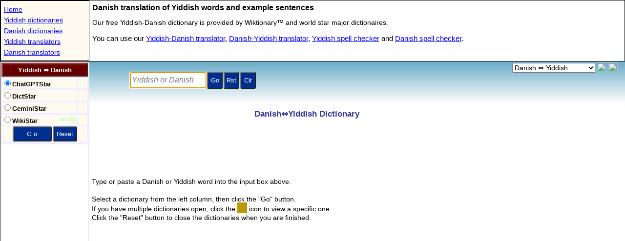

--- FILE ---
content_type: text/html; charset=utf-8
request_url: https://www.stars21.com/dictionary/yiddish/danish/
body_size: 2597
content:
<!DOCTYPE HTML>
<HTML lang="en">
<HEAD>
<meta charset="UTF-8">		
<title>Yiddish to Danish Dictionary </title>

<meta http-equiv="X-UA-Compatible" content="IE=EmulateIE7,IE=9,IE=10,IE=11">
<meta name=viewport content="width=device-width, initial-scale=1">
<meta name="theme-color" content="#0271a6">
<meta http-equiv="Content-Type" content="text/html; charset=utf-8">
<meta name="Keywords" content="Yiddish-Danish Dictionary,Yiddish Danish Dictionary">
<meta name="Description" content="Free online Yiddish-Danish dictionary. Find a Yiddish translation in the Danish dictionary.">
	
<meta name="resource-type" content="document">
<meta name="OWNER" content="stars21.com">
<meta name="robots" content="all,follow">
<meta name="distribution" content="global">
<meta name="Rating" content="General">
<meta name="Copyright" content="(c)1999-2024 Stars21">
<!--link rel="canonical" href="https://www.stars21.com/dictionary/yiddish/danish/"-->
<link rel="icon" sizes="192x192" href="/android-touch-icon.png">
<link rel="P3Pv1" href="https://www.stars21.com/w3c/p3p.xml">

<meta name="apple-mobile-web-app-title" content="Yi&#8596;Da">
<link rel="apple-touch-icon" sizes="152x152" href="/apple-touch-icon.png">
<meta name="application-name" content="Yi&#8596;Da">
<meta property="og:type" content="website">
<meta property="og:title" content="Yiddish to Danish Dictionary">
<meta property="og:description" content="Free online Yiddish to Danish dictionary.">
<meta property="og:url" content="http://www.stars21.com/dictionary/yiddish/danish/">
<meta property="fb:page_id" content="176217629082290" />
<!-- Global site tag (gtag.js) - Google Analytics -->
<script async src="https://www.googletagmanager.com/gtag/js?id=UA-6730305-1"></script>
<script>
  window.dataLayer = window.dataLayer || [];
  function gtag(){dataLayer.push(arguments);}
  gtag('js', new Date());

  gtag('config', 'UA-6730305-1');
</script>

<script async src="//pagead2.googlesyndication.com/pagead/js/adsbygoogle.js?client=ca-pub-4246118152917570" crossorigin="anonymous"></script>

<SCRIPT LANGUAGE="JavaScript" TYPE="text/javascript">
	
if (location.protocol !== "https:") {location.protocol = "https:";}
		
var bRunIsland = true;
var bIframe = true;
var v_arg = [3,"","dict_yi_da","","toEn"];
var v_extra = [0];
var Brwsr="Unknown";var sAg=navigator.userAgent;if (sAg.indexOf("MSIE")!=-1) Brwsr="IE";else if (sAg.indexOf("Firefox")!=-1) Brwsr="FF";else if (sAg.indexOf("Chrome")!=-1) Brwsr="Chr";else if (sAg.indexOf("Apple")!=-1) Brwsr="Saf";else if (window.opera) Brwsr="Op";
</script>
<script language="javascript" type="text/javascript" src="/freemorn/popup/dict_mainpage_120_enc.js"></script>

<style type="text/css">
*{
margin:0;
padding:0;
-webkit-transform: translate3d(0, 0, 0);
}

html
{
  width: 100%;
  height: 100%;
}

body
{
  width: 100%;
  height: 100%;
}

table
{
	box-sizing: border-box;
	-moz-box-sizing: border-box;
	-webkit-box-sizing: border-box;
}

h1  {
  margin:3px;	
  padding:3px;		
  font-size : 16px;
  font-family : Arial,sans-serif;
}

.menu {
  margin:3px;	
  padding:3px;	
  font-family : Arial,Helvetica,sans-serif;
  font-size : 14px;
  line-height:22px;  
  width: 175px;  
  overflow : hidden;
  white-space: nowrap;
:  text-overflow: clip;
  text-overflow:ellipsis;
}
.menu a  {
  color : #0000ff;
}

.menu a:visited  {
	color : #0000ff;
}

.menu a:hover  {
  color : #ffff00;
  background : #0000ff;
}

.dir1 {
  margin:3px;	
  padding:3px;	
  font-family : Verdana,Helvetica,sans-serif;
  font-size : 14px;
  line-height:24px;
  color : #000000;
}

.dir2 {
  margin:3px;	
  padding:3px;	
  font-family : Verdana,Helvetica,sans-serif;
  font-size : 15px;
  line-height:24px;
  color : #000000;
}

.dir2 a  {
  color : #0000ff;
}

.dir2 a:active  {
	color : #990000;
}

.dir2 a:visited  {
	color : #0000ff;
}

.dir2 a:hover  {
  color : #008888;
}

table.tablemenu{
  border : 1px solid black;
};
	
</style>	
</HEAD>


<body>
<script>
if (_wm.Mobile) {
	var str='h1{font-size:17px;}.dir1{font-size:16px;line-height:17px;}.dir2{font-size:18px;line-height:23px;}.menu{font-size:18px;line-height:28px;}';
	var nWid = document.body.clientWidth || screen.width;
	if (nWid>550) {_wm.bSmallMobile = false;}
	else {_wm.bSmallMobile = true;}	
	if (_wm.bSmallMobile) {
		nWid += 179;
		str += '#idGrandTable{width:' + nWid + 'px}.clSMobile{display:none;}';
	}

	if (_wm.nScrWid < 1000 ) {
		str += '.clDest{display:none;}';
	}
	_wm.addStyle(str,document);
}
</script>	
<table id="idGrandTable" border="0" width="100%" height="100%"  cellpadding="0" cellspacing="0">
<tr>
<td width="100%" colspan="2">
	<table width="100%" cellspacing="0" cellpadding="0" border="0" class="tablemenu">
	<tr>
	<td style="border:1px solid black;background-color:#fefaef;">
	<div style="width:180px;max-height:200px;">
	<p class="menu">
	<a href="/" title="Home Page" target="_top">Home</a><br>
	<a href="/dictionary/yiddish/" title="Online Yiddish dictionaries" target="_top">Yiddish dictionaries</a><br><a href="/dictionary/danish/" title="Online Danish dictionaries" target="_top">Danish dictionaries</a><br><a href="/translator/yiddish/" title="Online Yiddish translators" target="_top">Yiddish translators</a><br><a href="/translator/danish/" title="Online Danish translators" target="_top">Danish translators</a><br>
	</p>
	</div>	
	</td>
	<td valign="top" width="100%">
	<h1>Danish  translation of Yiddish words and example sentences</h1>
	<p class="dir1">
	Our free Yiddish-Danish dictionary is provided by Wiktionary&trade; and world star major dictionaires. 
	</p>
	<p class="dir2">
	You can use our <a href="/translator/yiddish/danish/" title="Online Yiddish-Danish translator" target="_top">Yiddish-Danish translator</a>, <a href="/translator/danish/yiddish/" title="Online Danish-Yiddish translator" target="_top">Danish-Yiddish translator</a>, <a href="/spelling/yiddish/" title="Online Yiddish spell checker" target="_top">Yiddish spell checker</a> and <a href="/spelling/danish/" title="Online Danish spell checker" target="_top">Danish spell checker</a>. 
	</p>

	</td>
<td class="clDest">
<div id="idExpander" style="width:0px;height:1px;"></div>
</td>
	</tr>
	</table>



</td>
</tr>
<tr>
<td width="179" valign="top">
	<iframe id="dir_frame" name="dict_dir" src="/dictionary/dictionary.php?langpair=yi_da" scrolling="no" width="179" height="2700" frameBorder="1" "seamless" title="Select one of the Yiddish-Danish dictionary"></iframe>

</td>
<td valign="top" width="100%" height="100%">
	<table width="100%" height="100%" border="0" cellpadding="0" cellspacing="0">
	<tr><td height="85">
	<iframe id="top_frame" name="dict_top" src="/freemorn/popup/top_dictionary_a.shtml" scrolling="no" width="100%" height="85" frameBorder="0" "seamless" title="Enter a Yiddish word here to look up"></iframe>
	</td></tr>
	<tr><td width="100%" id="idMainTd">
	<iframe  id="frMain" name="dict_main" src="/dictionary/main.shtml" scrolling="no"  width="100%" height="100%"  frameBorder="0" "seamless" title="See here the Yiddish-Danish dictionary"></iframe>
	</td></tr>
	</table>


</td>
</tr>
</table>

<!--script async src="https://www.googletagmanager.com/gtag/js?id=UA-6730305-1"></script-->

<script type="text/javascript">
if (Brwsr=="FF") {
	document.getElementById("idMainTd").style.height="100%";	
}
</script>

<script defer src="https://static.cloudflareinsights.com/beacon.min.js/vcd15cbe7772f49c399c6a5babf22c1241717689176015" integrity="sha512-ZpsOmlRQV6y907TI0dKBHq9Md29nnaEIPlkf84rnaERnq6zvWvPUqr2ft8M1aS28oN72PdrCzSjY4U6VaAw1EQ==" data-cf-beacon='{"version":"2024.11.0","token":"f37e8262d637465da3dc7b94c5f44bf2","r":1,"server_timing":{"name":{"cfCacheStatus":true,"cfEdge":true,"cfExtPri":true,"cfL4":true,"cfOrigin":true,"cfSpeedBrain":true},"location_startswith":null}}' crossorigin="anonymous"></script>
</body>

</HTML>

--- FILE ---
content_type: text/html; charset=UTF-8
request_url: https://www.stars21.com/dictionary/dictionary.php?langpair=yi_da
body_size: 2363
content:
	
<!DOCTYPE html>
<html lang="en">

<head>
<meta charset="UTF-8">	
<title>Yiddish to Danish Dictionary </title>

<meta http-equiv="X-UA-Compatible" content="IE=EDGE">
<meta name="viewport" content="width=device-width, initial-scale=1">	
<meta http-equiv="Content-Type" content="text/html; charset=utf-8">
<meta name="Keywords" content="Yiddish to Danish dictionary,Yiddish to Danish translator">
<meta name="Description" content="Translations from Yiddish to Danish, use our free Yiddish-Danish dictionary.">
<link rel="canonical" href="https://www.stars21.com/dictionary/yiddish/danish/">

<!-- Global site tag (gtag.js) - Google Analytics -->
<script async src="https://www.googletagmanager.com/gtag/js?id=UA-6730305-1"></script>
<script>
  window.dataLayer = window.dataLayer || [];
  function gtag(){dataLayer.push(arguments);}
  gtag('js', new Date());

  gtag('config', 'UA-6730305-1');
</script>
		
<SCRIPT LANGUAGE="JavaScript" TYPE="text/javascript">

    var topmenu="";
	var topaddr = "/dictionary/yiddish/danish";
	var _wm=0;
	try {
		_wm = parent._wm;
		_wm.getOSV();
	} catch(e) {
//		if (top==self) location.replace(topaddr);
	} finally {
	}	

	var mainpage = "/dictionary/main_dictionary.shtml";

	function getRandom() 
	{
		return -1;
	}


	function getUrl() {with(this)
	{	
		var str = parent._word;
		str = str.substr(0,1);	 
        	var chLo = str.toLowerCase();	 
        	var chUp = str.toUpperCase();

	    return "/freemorn/popup/dict/"+ charset + "/func.html?"+nAutoIndex;

	}}
	
	function getStatus(pageno)
	{
	    return aMenu[pageno].text;
	}

	
    </script>
    
<!-- jquery -->
<script language="javascript" type="text/javascript" src="/freemorn/popup/dict_dir_138_enc.js"></script>
<link rel="stylesheet" href="/dictdir_09.css" type="text/css">
</head>

<body bgcolor="White" oncontextmenu="return false">


<SCRIPT LANGUAGE="JavaScript" TYPE="text/javascript">
var sMobile ="h1{font-size:15px;margin:1px;}.button{font-size:15px;height:57px; }.txt,.dir,.dir_ct{font-size:17px;}.dir_icon{font-size:18px;opacity:0.4;}.dir_ct{width:141px;}";
if (_wm.Mobile) {_wm.addStyle(sMobile,document);}

	var aMenu = [
new TMenu('/translators/openai_dict.html','','OpenAI GPT','ChatGPTStar','utf-8',opBold|opLink|pct(10)),
new TMenu('/translators/dictstar.html?dictstar=13','','DictStar powered by Stars21&trade;','DictStar','utf-8',opBold|opLink|pct(20)),
new TMenu('/translators/gemini_dict.html','','Google Gemini','GeminiStar','utf-8',opBold|opLink|pct(10)),
new TMenu('/translators/wikistar'+(_wm.ua<2?'':'_'+_wm.loc_me)+'.html','','WikiStar powered by Wikitionary&trade;','WikiStar','utf-8',opBold|opLink|opSound|opGraphic|pct(20))
	];
</SCRIPT>

<form name="frm" OnSubmit="return setMain()">
<div id="idTop">
</div>
</form>
	
<div id="idBottom">
<table id="idContent" width="100%" align="center" border="0" cellpadding="0" cellspacing="0" style="border-style:none;" >
    <tr>
        <td class="dir_ad" colspan="2" align="center">
<script async src="//pagead2.googlesyndication.com/pagead/js/adsbygoogle.js"></script>
<!-- 160x600 Translator -->
<ins class="adsbygoogle"
     style="display:inline-block;width:160px;height:600px"
     data-ad-client="ca-pub-4246118152917570"
     data-ad-slot="1187882944"></ins>

		</td>

    </tr>

<tr><td colspan="2" align="center" ><div id="idFacebook"></div><div id="idTwitter"></div><span id="idTwiget"></span><div id="idPlusOne"></div></td></tr>
	
<tr>
<td class="text36" >

<h1>Yiddish Dictionary, Learn Yiddish</h1>
Learn Yiddish language.
Yiddish language software, Yiddish language course, Yiddish university scholarship and learn Yiddish online.
Speak Yiddish, meet a Yiddish woman and travel their country.  
<br>
<h1>Danish Dictionary, Learn Danish</h1>
Learn Danish language.
Danish language software, Danish language course, Danish university scholarship and learn Danish online.
Speak Danish, meet a Danish woman and travel their country.  
<br>
<a href="/dictionary/yiddish/" title="Free online Yiddish dictionaries to and from world 75 languages.">Yiddish Dictionaries<br>
<a href="/dictionary/danish/" title="Free online Danish dictionaries to and from world 75 languages.">Danish Dictionaries<br>
<a href="/dictionary/yiddish/danish/" title="Free online Yiddish to Danish dictionary.">Yiddish to Danish Dictionary<br>
<a href="/dictionary/danish/yiddish/" title="Free online Danish to Yiddish dictionary.">Danish to Yiddish Dictionary<br> 

</td>

</tr>
	
</table>
</div>


<SCRIPT LANGUAGE="JavaScript" TYPE="text/javascript">

function setMenuTable() {	
	var str = 
	'<table id="idMenu" class="menu" width="100%" bordercolor="#eeeeff" border="1" cellpadding="0" cellspacing="0"><tr><td class="title" colspan="2" align="center" title="Select a dictionary" id="idTitle" onMouseOver="window.status=sSelect;return true"><h1>Yiddish &#8660; Danish</h1></td> </tr>';

	var sTableEnd =   
	'<tr><td bgcolor="#fffaef" align="center"  colspan="2"><INPUT  class="button" style="width:80px" name="gobtn" type="submit" value=" G o " onMouseOver="window.status=sSearch;return true"><INPUT  class="button" style="width:50px" name="resetbtn" type="button" value="Reset" onClick="resetWindows()"    onMouseOver="window.status=sReset;return true"></td></tr><tr id="idFav"><td class="spc_ns" colspan="2"  nowrap align="center"   ></td></tr> </table>';


	for (var i=0; i<aMenu.length; i++ ) {
		str += getItemRadio(i);  
	}

	str += sTableEnd;

	document.getElementById("idTop").innerHTML=str;
}

nTopMax=300;

function setDictOpt() {
    try {
        nTopTry++;
		getLangOpt("");
    } catch(e) {
        if (nTopTry<nTopMax) {   
            timerID = setTimeout("setDictOpt()",197);  
        }   
    } finally {
    }
}
	
timerID = setTimeout("setDictOpt()",497);   

setMenuTable();

initDictFlag();

setPosition();

var bShowAds = false;
function showAds() {
	if (!bShowAds) { 
		(adsbygoogle = window.adsbygoogle || []).push({});	
	}
	bShowAds = true;
}

showAds();

</SCRIPT> 

<script defer src="https://static.cloudflareinsights.com/beacon.min.js/vcd15cbe7772f49c399c6a5babf22c1241717689176015" integrity="sha512-ZpsOmlRQV6y907TI0dKBHq9Md29nnaEIPlkf84rnaERnq6zvWvPUqr2ft8M1aS28oN72PdrCzSjY4U6VaAw1EQ==" data-cf-beacon='{"version":"2024.11.0","token":"f37e8262d637465da3dc7b94c5f44bf2","r":1,"server_timing":{"name":{"cfCacheStatus":true,"cfEdge":true,"cfExtPri":true,"cfL4":true,"cfOrigin":true,"cfSpeedBrain":true},"location_startswith":null}}' crossorigin="anonymous"></script>
</body>
</html>


--- FILE ---
content_type: text/html; charset=utf-8
request_url: https://www.google.com/recaptcha/api2/aframe
body_size: 268
content:
<!DOCTYPE HTML><html><head><meta http-equiv="content-type" content="text/html; charset=UTF-8"></head><body><script nonce="PUQvI_zow_9vAwqPRhpxiA">/** Anti-fraud and anti-abuse applications only. See google.com/recaptcha */ try{var clients={'sodar':'https://pagead2.googlesyndication.com/pagead/sodar?'};window.addEventListener("message",function(a){try{if(a.source===window.parent){var b=JSON.parse(a.data);var c=clients[b['id']];if(c){var d=document.createElement('img');d.src=c+b['params']+'&rc='+(localStorage.getItem("rc::a")?sessionStorage.getItem("rc::b"):"");window.document.body.appendChild(d);sessionStorage.setItem("rc::e",parseInt(sessionStorage.getItem("rc::e")||0)+1);localStorage.setItem("rc::h",'1768782308359');}}}catch(b){}});window.parent.postMessage("_grecaptcha_ready", "*");}catch(b){}</script></body></html>

--- FILE ---
content_type: text/html; charset=utf-8
request_url: https://www.google.com/recaptcha/api2/aframe
body_size: -273
content:
<!DOCTYPE HTML><html><head><meta http-equiv="content-type" content="text/html; charset=UTF-8"></head><body><script nonce="jgsSDhoxsINn7EDfaXw4aA">/** Anti-fraud and anti-abuse applications only. See google.com/recaptcha */ try{var clients={'sodar':'https://pagead2.googlesyndication.com/pagead/sodar?'};window.addEventListener("message",function(a){try{if(a.source===window.parent){var b=JSON.parse(a.data);var c=clients[b['id']];if(c){var d=document.createElement('img');d.src=c+b['params']+'&rc='+(localStorage.getItem("rc::a")?sessionStorage.getItem("rc::b"):"");window.document.body.appendChild(d);sessionStorage.setItem("rc::e",parseInt(sessionStorage.getItem("rc::e")||0)+1);localStorage.setItem("rc::h",'1768782308484');}}}catch(b){}});window.parent.postMessage("_grecaptcha_ready", "*");}catch(b){}</script></body></html>

--- FILE ---
content_type: text/html; charset=utf-8
request_url: https://www.google.com/recaptcha/api2/aframe
body_size: -272
content:
<!DOCTYPE HTML><html><head><meta http-equiv="content-type" content="text/html; charset=UTF-8"></head><body><script nonce="9SLKo6MaZYr0pETa32huZQ">/** Anti-fraud and anti-abuse applications only. See google.com/recaptcha */ try{var clients={'sodar':'https://pagead2.googlesyndication.com/pagead/sodar?'};window.addEventListener("message",function(a){try{if(a.source===window.parent){var b=JSON.parse(a.data);var c=clients[b['id']];if(c){var d=document.createElement('img');d.src=c+b['params']+'&rc='+(localStorage.getItem("rc::a")?sessionStorage.getItem("rc::b"):"");window.document.body.appendChild(d);sessionStorage.setItem("rc::e",parseInt(sessionStorage.getItem("rc::e")||0)+1);localStorage.setItem("rc::h",'1768782308747');}}}catch(b){}});window.parent.postMessage("_grecaptcha_ready", "*");}catch(b){}</script></body></html>

--- FILE ---
content_type: text/javascript
request_url: https://www.stars21.com/freemorn/popup/dict/lang_yi_02.js
body_size: -260
content:
bNewDict = true;

var aLang_yi = [
new TDicts("yi_en","yi",0,"","dict")

];

makeOptDicts("yi",aLang_yi);


--- FILE ---
content_type: text/javascript
request_url: https://www.stars21.com/freemorn/popup/dict/lang_da_02.js
body_size: -201
content:
bNewDict = true;

var aLang_da = [
new TDicts("da_en","da",0,"","dict"),
new TDicts("Denmark search engines","da",0,"","port",920)
];

makeOptDicts("da",aLang_da);
